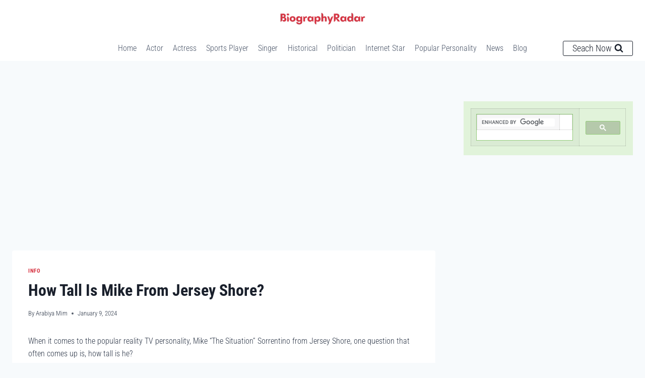

--- FILE ---
content_type: text/html; charset=utf-8
request_url: https://www.google.com/recaptcha/api2/aframe
body_size: 115
content:
<!DOCTYPE HTML><html><head><meta http-equiv="content-type" content="text/html; charset=UTF-8"></head><body><script nonce="UobAFSHtPAknDVDL8fxR4g">/** Anti-fraud and anti-abuse applications only. See google.com/recaptcha */ try{var clients={'sodar':'https://pagead2.googlesyndication.com/pagead/sodar?'};window.addEventListener("message",function(a){try{if(a.source===window.parent){var b=JSON.parse(a.data);var c=clients[b['id']];if(c){var d=document.createElement('img');d.src=c+b['params']+'&rc='+(localStorage.getItem("rc::a")?sessionStorage.getItem("rc::b"):"");window.document.body.appendChild(d);sessionStorage.setItem("rc::e",parseInt(sessionStorage.getItem("rc::e")||0)+1);localStorage.setItem("rc::h",'1764950168289');}}}catch(b){}});window.parent.postMessage("_grecaptcha_ready", "*");}catch(b){}</script></body></html>